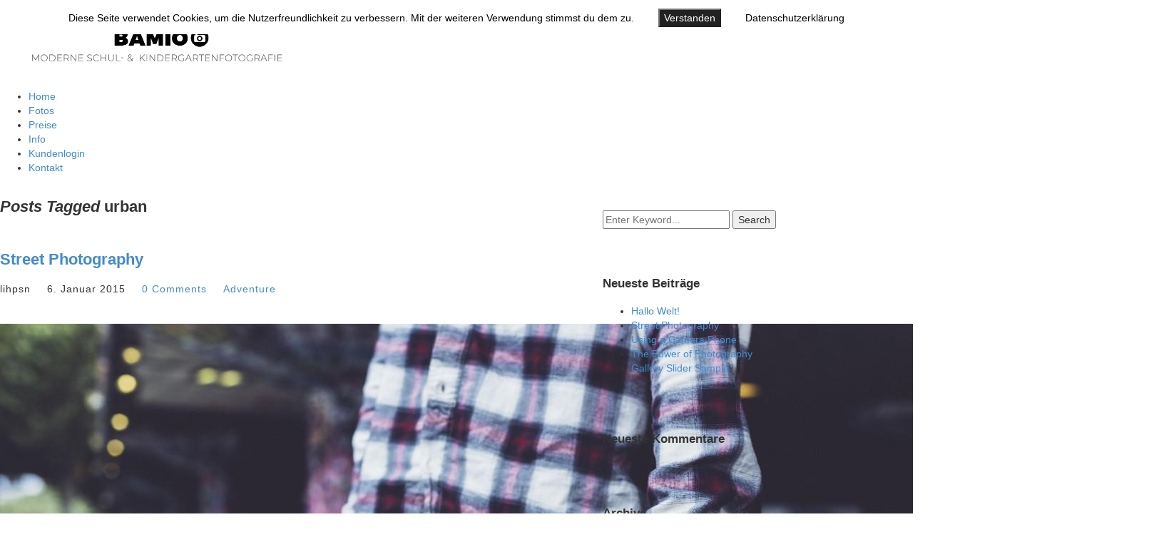

--- FILE ---
content_type: text/html; charset=UTF-8
request_url: https://www.bamio.de/tag/urban/
body_size: 10059
content:
<!doctype html>

<html lang="de-DE" class=" no-fluidbox">
<head>
	<meta charset="UTF-8">
	<meta name="viewport" content="width=device-width, initial-scale=1">
				<meta name='robots' content='index, follow, max-image-preview:large, max-snippet:-1, max-video-preview:-1' />

<!-- Google Tag Manager for WordPress by gtm4wp.com -->
<script data-cfasync="false" data-pagespeed-no-defer>
	var gtm4wp_datalayer_name = "dataLayer";
	var dataLayer = dataLayer || [];
</script>
<!-- End Google Tag Manager for WordPress by gtm4wp.com -->
	<!-- This site is optimized with the Yoast SEO plugin v21.8.1 - https://yoast.com/wordpress/plugins/seo/ -->
	<title>urban Archive - Bamio</title>
	<link rel="canonical" href="https://www.bamio.de/tag/urban/" />
	<meta property="og:locale" content="de_DE" />
	<meta property="og:type" content="article" />
	<meta property="og:title" content="urban Archive - Bamio" />
	<meta property="og:url" content="https://www.bamio.de/tag/urban/" />
	<meta property="og:site_name" content="Bamio" />
	<meta name="twitter:card" content="summary_large_image" />
	<script type="application/ld+json" class="yoast-schema-graph">{"@context":"https://schema.org","@graph":[{"@type":"CollectionPage","@id":"https://www.bamio.de/tag/urban/","url":"https://www.bamio.de/tag/urban/","name":"urban Archive - Bamio","isPartOf":{"@id":"https://www.bamio.de/#website"},"primaryImageOfPage":{"@id":"https://www.bamio.de/tag/urban/#primaryimage"},"image":{"@id":"https://www.bamio.de/tag/urban/#primaryimage"},"thumbnailUrl":"https://www.bamio.de/wp-content/uploads/2015/01/blog-02.jpg","breadcrumb":{"@id":"https://www.bamio.de/tag/urban/#breadcrumb"},"inLanguage":"de-DE"},{"@type":"ImageObject","inLanguage":"de-DE","@id":"https://www.bamio.de/tag/urban/#primaryimage","url":"https://www.bamio.de/wp-content/uploads/2015/01/blog-02.jpg","contentUrl":"https://www.bamio.de/wp-content/uploads/2015/01/blog-02.jpg","width":1350,"height":900},{"@type":"BreadcrumbList","@id":"https://www.bamio.de/tag/urban/#breadcrumb","itemListElement":[{"@type":"ListItem","position":1,"name":"Startseite","item":"https://www.bamio.de/"},{"@type":"ListItem","position":2,"name":"urban"}]},{"@type":"WebSite","@id":"https://www.bamio.de/#website","url":"https://www.bamio.de/","name":"Bamio","description":"Schulfotografie und Kindergartenfotografie","publisher":{"@id":"https://www.bamio.de/#organization"},"potentialAction":[{"@type":"SearchAction","target":{"@type":"EntryPoint","urlTemplate":"https://www.bamio.de/?s={search_term_string}"},"query-input":"required name=search_term_string"}],"inLanguage":"de-DE"},{"@type":"Organization","@id":"https://www.bamio.de/#organization","name":"Bamio - Fotografie & Design","url":"https://www.bamio.de/","logo":{"@type":"ImageObject","inLanguage":"de-DE","@id":"https://www.bamio.de/#/schema/logo/image/","url":"https://www.bamio.de/wp-content/uploads/2018/05/Bamio_LOGO2018_planet.png","contentUrl":"https://www.bamio.de/wp-content/uploads/2018/05/Bamio_LOGO2018_planet.png","width":1000,"height":1000,"caption":"Bamio - Fotografie & Design"},"image":{"@id":"https://www.bamio.de/#/schema/logo/image/"},"sameAs":["https://www.facebook.com/bamio.de","https://www.instagram.com/bamio.de"]}]}</script>
	<!-- / Yoast SEO plugin. -->


<link rel='dns-prefetch' href='//fonts.googleapis.com' />
<link rel="alternate" type="application/rss+xml" title="Bamio &raquo; Feed" href="https://www.bamio.de/feed/" />
<link rel="alternate" type="application/rss+xml" title="Bamio &raquo; Kommentar-Feed" href="https://www.bamio.de/comments/feed/" />
<link rel="alternate" type="application/rss+xml" title="Bamio &raquo; urban Schlagwort-Feed" href="https://www.bamio.de/tag/urban/feed/" />
<script type="text/javascript">
window._wpemojiSettings = {"baseUrl":"https:\/\/s.w.org\/images\/core\/emoji\/14.0.0\/72x72\/","ext":".png","svgUrl":"https:\/\/s.w.org\/images\/core\/emoji\/14.0.0\/svg\/","svgExt":".svg","source":{"concatemoji":"https:\/\/www.bamio.de\/wp-includes\/js\/wp-emoji-release.min.js?ver=6.2.5"}};
/*! This file is auto-generated */
!function(e,a,t){var n,r,o,i=a.createElement("canvas"),p=i.getContext&&i.getContext("2d");function s(e,t){p.clearRect(0,0,i.width,i.height),p.fillText(e,0,0);e=i.toDataURL();return p.clearRect(0,0,i.width,i.height),p.fillText(t,0,0),e===i.toDataURL()}function c(e){var t=a.createElement("script");t.src=e,t.defer=t.type="text/javascript",a.getElementsByTagName("head")[0].appendChild(t)}for(o=Array("flag","emoji"),t.supports={everything:!0,everythingExceptFlag:!0},r=0;r<o.length;r++)t.supports[o[r]]=function(e){if(p&&p.fillText)switch(p.textBaseline="top",p.font="600 32px Arial",e){case"flag":return s("\ud83c\udff3\ufe0f\u200d\u26a7\ufe0f","\ud83c\udff3\ufe0f\u200b\u26a7\ufe0f")?!1:!s("\ud83c\uddfa\ud83c\uddf3","\ud83c\uddfa\u200b\ud83c\uddf3")&&!s("\ud83c\udff4\udb40\udc67\udb40\udc62\udb40\udc65\udb40\udc6e\udb40\udc67\udb40\udc7f","\ud83c\udff4\u200b\udb40\udc67\u200b\udb40\udc62\u200b\udb40\udc65\u200b\udb40\udc6e\u200b\udb40\udc67\u200b\udb40\udc7f");case"emoji":return!s("\ud83e\udef1\ud83c\udffb\u200d\ud83e\udef2\ud83c\udfff","\ud83e\udef1\ud83c\udffb\u200b\ud83e\udef2\ud83c\udfff")}return!1}(o[r]),t.supports.everything=t.supports.everything&&t.supports[o[r]],"flag"!==o[r]&&(t.supports.everythingExceptFlag=t.supports.everythingExceptFlag&&t.supports[o[r]]);t.supports.everythingExceptFlag=t.supports.everythingExceptFlag&&!t.supports.flag,t.DOMReady=!1,t.readyCallback=function(){t.DOMReady=!0},t.supports.everything||(n=function(){t.readyCallback()},a.addEventListener?(a.addEventListener("DOMContentLoaded",n,!1),e.addEventListener("load",n,!1)):(e.attachEvent("onload",n),a.attachEvent("onreadystatechange",function(){"complete"===a.readyState&&t.readyCallback()})),(e=t.source||{}).concatemoji?c(e.concatemoji):e.wpemoji&&e.twemoji&&(c(e.twemoji),c(e.wpemoji)))}(window,document,window._wpemojiSettings);
</script>
<style type="text/css">
img.wp-smiley,
img.emoji {
	display: inline !important;
	border: none !important;
	box-shadow: none !important;
	height: 1em !important;
	width: 1em !important;
	margin: 0 0.07em !important;
	vertical-align: -0.1em !important;
	background: none !important;
	padding: 0 !important;
}
</style>
	<link rel='stylesheet' id='wp-block-library-css' href='https://www.bamio.de/wp-includes/css/dist/block-library/style.min.css?ver=6.2.5' type='text/css' media='all' />
<link rel='stylesheet' id='classic-theme-styles-css' href='https://www.bamio.de/wp-includes/css/classic-themes.min.css?ver=6.2.5' type='text/css' media='all' />
<style id='global-styles-inline-css' type='text/css'>
body{--wp--preset--color--black: #000000;--wp--preset--color--cyan-bluish-gray: #abb8c3;--wp--preset--color--white: #ffffff;--wp--preset--color--pale-pink: #f78da7;--wp--preset--color--vivid-red: #cf2e2e;--wp--preset--color--luminous-vivid-orange: #ff6900;--wp--preset--color--luminous-vivid-amber: #fcb900;--wp--preset--color--light-green-cyan: #7bdcb5;--wp--preset--color--vivid-green-cyan: #00d084;--wp--preset--color--pale-cyan-blue: #8ed1fc;--wp--preset--color--vivid-cyan-blue: #0693e3;--wp--preset--color--vivid-purple: #9b51e0;--wp--preset--gradient--vivid-cyan-blue-to-vivid-purple: linear-gradient(135deg,rgba(6,147,227,1) 0%,rgb(155,81,224) 100%);--wp--preset--gradient--light-green-cyan-to-vivid-green-cyan: linear-gradient(135deg,rgb(122,220,180) 0%,rgb(0,208,130) 100%);--wp--preset--gradient--luminous-vivid-amber-to-luminous-vivid-orange: linear-gradient(135deg,rgba(252,185,0,1) 0%,rgba(255,105,0,1) 100%);--wp--preset--gradient--luminous-vivid-orange-to-vivid-red: linear-gradient(135deg,rgba(255,105,0,1) 0%,rgb(207,46,46) 100%);--wp--preset--gradient--very-light-gray-to-cyan-bluish-gray: linear-gradient(135deg,rgb(238,238,238) 0%,rgb(169,184,195) 100%);--wp--preset--gradient--cool-to-warm-spectrum: linear-gradient(135deg,rgb(74,234,220) 0%,rgb(151,120,209) 20%,rgb(207,42,186) 40%,rgb(238,44,130) 60%,rgb(251,105,98) 80%,rgb(254,248,76) 100%);--wp--preset--gradient--blush-light-purple: linear-gradient(135deg,rgb(255,206,236) 0%,rgb(152,150,240) 100%);--wp--preset--gradient--blush-bordeaux: linear-gradient(135deg,rgb(254,205,165) 0%,rgb(254,45,45) 50%,rgb(107,0,62) 100%);--wp--preset--gradient--luminous-dusk: linear-gradient(135deg,rgb(255,203,112) 0%,rgb(199,81,192) 50%,rgb(65,88,208) 100%);--wp--preset--gradient--pale-ocean: linear-gradient(135deg,rgb(255,245,203) 0%,rgb(182,227,212) 50%,rgb(51,167,181) 100%);--wp--preset--gradient--electric-grass: linear-gradient(135deg,rgb(202,248,128) 0%,rgb(113,206,126) 100%);--wp--preset--gradient--midnight: linear-gradient(135deg,rgb(2,3,129) 0%,rgb(40,116,252) 100%);--wp--preset--duotone--dark-grayscale: url('#wp-duotone-dark-grayscale');--wp--preset--duotone--grayscale: url('#wp-duotone-grayscale');--wp--preset--duotone--purple-yellow: url('#wp-duotone-purple-yellow');--wp--preset--duotone--blue-red: url('#wp-duotone-blue-red');--wp--preset--duotone--midnight: url('#wp-duotone-midnight');--wp--preset--duotone--magenta-yellow: url('#wp-duotone-magenta-yellow');--wp--preset--duotone--purple-green: url('#wp-duotone-purple-green');--wp--preset--duotone--blue-orange: url('#wp-duotone-blue-orange');--wp--preset--font-size--small: 13px;--wp--preset--font-size--medium: 20px;--wp--preset--font-size--large: 36px;--wp--preset--font-size--x-large: 42px;--wp--preset--spacing--20: 0.44rem;--wp--preset--spacing--30: 0.67rem;--wp--preset--spacing--40: 1rem;--wp--preset--spacing--50: 1.5rem;--wp--preset--spacing--60: 2.25rem;--wp--preset--spacing--70: 3.38rem;--wp--preset--spacing--80: 5.06rem;--wp--preset--shadow--natural: 6px 6px 9px rgba(0, 0, 0, 0.2);--wp--preset--shadow--deep: 12px 12px 50px rgba(0, 0, 0, 0.4);--wp--preset--shadow--sharp: 6px 6px 0px rgba(0, 0, 0, 0.2);--wp--preset--shadow--outlined: 6px 6px 0px -3px rgba(255, 255, 255, 1), 6px 6px rgba(0, 0, 0, 1);--wp--preset--shadow--crisp: 6px 6px 0px rgba(0, 0, 0, 1);}:where(.is-layout-flex){gap: 0.5em;}body .is-layout-flow > .alignleft{float: left;margin-inline-start: 0;margin-inline-end: 2em;}body .is-layout-flow > .alignright{float: right;margin-inline-start: 2em;margin-inline-end: 0;}body .is-layout-flow > .aligncenter{margin-left: auto !important;margin-right: auto !important;}body .is-layout-constrained > .alignleft{float: left;margin-inline-start: 0;margin-inline-end: 2em;}body .is-layout-constrained > .alignright{float: right;margin-inline-start: 2em;margin-inline-end: 0;}body .is-layout-constrained > .aligncenter{margin-left: auto !important;margin-right: auto !important;}body .is-layout-constrained > :where(:not(.alignleft):not(.alignright):not(.alignfull)){max-width: var(--wp--style--global--content-size);margin-left: auto !important;margin-right: auto !important;}body .is-layout-constrained > .alignwide{max-width: var(--wp--style--global--wide-size);}body .is-layout-flex{display: flex;}body .is-layout-flex{flex-wrap: wrap;align-items: center;}body .is-layout-flex > *{margin: 0;}:where(.wp-block-columns.is-layout-flex){gap: 2em;}.has-black-color{color: var(--wp--preset--color--black) !important;}.has-cyan-bluish-gray-color{color: var(--wp--preset--color--cyan-bluish-gray) !important;}.has-white-color{color: var(--wp--preset--color--white) !important;}.has-pale-pink-color{color: var(--wp--preset--color--pale-pink) !important;}.has-vivid-red-color{color: var(--wp--preset--color--vivid-red) !important;}.has-luminous-vivid-orange-color{color: var(--wp--preset--color--luminous-vivid-orange) !important;}.has-luminous-vivid-amber-color{color: var(--wp--preset--color--luminous-vivid-amber) !important;}.has-light-green-cyan-color{color: var(--wp--preset--color--light-green-cyan) !important;}.has-vivid-green-cyan-color{color: var(--wp--preset--color--vivid-green-cyan) !important;}.has-pale-cyan-blue-color{color: var(--wp--preset--color--pale-cyan-blue) !important;}.has-vivid-cyan-blue-color{color: var(--wp--preset--color--vivid-cyan-blue) !important;}.has-vivid-purple-color{color: var(--wp--preset--color--vivid-purple) !important;}.has-black-background-color{background-color: var(--wp--preset--color--black) !important;}.has-cyan-bluish-gray-background-color{background-color: var(--wp--preset--color--cyan-bluish-gray) !important;}.has-white-background-color{background-color: var(--wp--preset--color--white) !important;}.has-pale-pink-background-color{background-color: var(--wp--preset--color--pale-pink) !important;}.has-vivid-red-background-color{background-color: var(--wp--preset--color--vivid-red) !important;}.has-luminous-vivid-orange-background-color{background-color: var(--wp--preset--color--luminous-vivid-orange) !important;}.has-luminous-vivid-amber-background-color{background-color: var(--wp--preset--color--luminous-vivid-amber) !important;}.has-light-green-cyan-background-color{background-color: var(--wp--preset--color--light-green-cyan) !important;}.has-vivid-green-cyan-background-color{background-color: var(--wp--preset--color--vivid-green-cyan) !important;}.has-pale-cyan-blue-background-color{background-color: var(--wp--preset--color--pale-cyan-blue) !important;}.has-vivid-cyan-blue-background-color{background-color: var(--wp--preset--color--vivid-cyan-blue) !important;}.has-vivid-purple-background-color{background-color: var(--wp--preset--color--vivid-purple) !important;}.has-black-border-color{border-color: var(--wp--preset--color--black) !important;}.has-cyan-bluish-gray-border-color{border-color: var(--wp--preset--color--cyan-bluish-gray) !important;}.has-white-border-color{border-color: var(--wp--preset--color--white) !important;}.has-pale-pink-border-color{border-color: var(--wp--preset--color--pale-pink) !important;}.has-vivid-red-border-color{border-color: var(--wp--preset--color--vivid-red) !important;}.has-luminous-vivid-orange-border-color{border-color: var(--wp--preset--color--luminous-vivid-orange) !important;}.has-luminous-vivid-amber-border-color{border-color: var(--wp--preset--color--luminous-vivid-amber) !important;}.has-light-green-cyan-border-color{border-color: var(--wp--preset--color--light-green-cyan) !important;}.has-vivid-green-cyan-border-color{border-color: var(--wp--preset--color--vivid-green-cyan) !important;}.has-pale-cyan-blue-border-color{border-color: var(--wp--preset--color--pale-cyan-blue) !important;}.has-vivid-cyan-blue-border-color{border-color: var(--wp--preset--color--vivid-cyan-blue) !important;}.has-vivid-purple-border-color{border-color: var(--wp--preset--color--vivid-purple) !important;}.has-vivid-cyan-blue-to-vivid-purple-gradient-background{background: var(--wp--preset--gradient--vivid-cyan-blue-to-vivid-purple) !important;}.has-light-green-cyan-to-vivid-green-cyan-gradient-background{background: var(--wp--preset--gradient--light-green-cyan-to-vivid-green-cyan) !important;}.has-luminous-vivid-amber-to-luminous-vivid-orange-gradient-background{background: var(--wp--preset--gradient--luminous-vivid-amber-to-luminous-vivid-orange) !important;}.has-luminous-vivid-orange-to-vivid-red-gradient-background{background: var(--wp--preset--gradient--luminous-vivid-orange-to-vivid-red) !important;}.has-very-light-gray-to-cyan-bluish-gray-gradient-background{background: var(--wp--preset--gradient--very-light-gray-to-cyan-bluish-gray) !important;}.has-cool-to-warm-spectrum-gradient-background{background: var(--wp--preset--gradient--cool-to-warm-spectrum) !important;}.has-blush-light-purple-gradient-background{background: var(--wp--preset--gradient--blush-light-purple) !important;}.has-blush-bordeaux-gradient-background{background: var(--wp--preset--gradient--blush-bordeaux) !important;}.has-luminous-dusk-gradient-background{background: var(--wp--preset--gradient--luminous-dusk) !important;}.has-pale-ocean-gradient-background{background: var(--wp--preset--gradient--pale-ocean) !important;}.has-electric-grass-gradient-background{background: var(--wp--preset--gradient--electric-grass) !important;}.has-midnight-gradient-background{background: var(--wp--preset--gradient--midnight) !important;}.has-small-font-size{font-size: var(--wp--preset--font-size--small) !important;}.has-medium-font-size{font-size: var(--wp--preset--font-size--medium) !important;}.has-large-font-size{font-size: var(--wp--preset--font-size--large) !important;}.has-x-large-font-size{font-size: var(--wp--preset--font-size--x-large) !important;}
.wp-block-navigation a:where(:not(.wp-element-button)){color: inherit;}
:where(.wp-block-columns.is-layout-flex){gap: 2em;}
.wp-block-pullquote{font-size: 1.5em;line-height: 1.6;}
</style>
<link rel='stylesheet' id='contact-form-7-css' href='https://usercontent.one/wp/www.bamio.de/wp-content/plugins/contact-form-7/includes/css/styles.css?ver=5.8.7' type='text/css' media='all' />
<link rel='stylesheet' id='wpa-css-css' href='https://usercontent.one/wp/www.bamio.de/wp-content/plugins/honeypot/includes/css/wpa.css?ver=2.1.15' type='text/css' media='all' />
<link rel='stylesheet' id='roboto-css' href='//fonts.googleapis.com/css?family=Roboto:400,400italic,700,700italic' type='text/css' media='all' />
<link rel='stylesheet' id='montserrat-css' href='https://usercontent.one/wp/www.bamio.de/wp-content/themes/photographer-wp/css/fonts/montserrat/montserrat.css' type='text/css' media='all' />
<link rel='stylesheet' id='bootstrap-css' href='https://usercontent.one/wp/www.bamio.de/wp-content/themes/photographer-wp/css/bootstrap.min.css' type='text/css' media='all' />
<link rel='stylesheet' id='fontello-css' href='https://usercontent.one/wp/www.bamio.de/wp-content/themes/photographer-wp/css/fonts/fontello/css/fontello.css' type='text/css' media='all' />
<link rel='stylesheet' id='uniform-css' href='https://usercontent.one/wp/www.bamio.de/wp-content/themes/photographer-wp/js/jquery.uniform/uniform.default.css' type='text/css' media='all' />
<link rel='stylesheet' id='fluidbox-css' href='https://usercontent.one/wp/www.bamio.de/wp-content/themes/photographer-wp/js/jquery.fluidbox/fluidbox.css' type='text/css' media='all' />
<link rel='stylesheet' id='owl-carousel-css' href='https://usercontent.one/wp/www.bamio.de/wp-content/themes/photographer-wp/js/owl-carousel/owl.carousel.css' type='text/css' media='all' />
<link rel='stylesheet' id='photoswipe-css' href='https://usercontent.one/wp/www.bamio.de/wp-content/themes/photographer-wp/js/photo-swipe/photoswipe.css' type='text/css' media='all' />
<link rel='stylesheet' id='photoswipe-default-skin-css' href='https://usercontent.one/wp/www.bamio.de/wp-content/themes/photographer-wp/js/photo-swipe/default-skin/default-skin.css' type='text/css' media='all' />
<link rel='stylesheet' id='magnific-popup-css' href='https://usercontent.one/wp/www.bamio.de/wp-content/themes/photographer-wp/js/jquery.magnific-popup/magnific-popup.css' type='text/css' media='all' />
<link rel='stylesheet' id='slippry-css' href='https://usercontent.one/wp/www.bamio.de/wp-content/themes/photographer-wp/js/slippry/slippry.css' type='text/css' media='all' />
<link rel='stylesheet' id='main-css' href='https://usercontent.one/wp/www.bamio.de/wp-content/themes/photographer-wp/css/main.css' type='text/css' media='all' />
<link rel='stylesheet' id='768-css' href='https://usercontent.one/wp/www.bamio.de/wp-content/themes/photographer-wp/css/768.css' type='text/css' media='all' />
<link rel='stylesheet' id='992-css' href='https://usercontent.one/wp/www.bamio.de/wp-content/themes/photographer-wp/css/992.css' type='text/css' media='all' />
<link rel='stylesheet' id='wp-fix-css' href='https://usercontent.one/wp/www.bamio.de/wp-content/themes/photographer-wp/css/wp-fix.css' type='text/css' media='all' />
<link rel='stylesheet' id='theme-style-css' href='https://usercontent.one/wp/www.bamio.de/wp-content/themes/photographer-wp/style.css' type='text/css' media='all' />
<link rel='stylesheet' id='bsf-Defaults-css' href='https://usercontent.one/wp/www.bamio.de/wp-content/uploads/smile_fonts/Defaults/Defaults.css?ver=3.19.9' type='text/css' media='all' />
<script type='text/javascript' src='https://www.bamio.de/wp-includes/js/jquery/jquery.min.js?ver=3.6.4' id='jquery-core-js'></script>
<script type='text/javascript' src='https://www.bamio.de/wp-includes/js/jquery/jquery-migrate.min.js?ver=3.4.0' id='jquery-migrate-js'></script>
<script type='text/javascript' src='https://usercontent.one/wp/www.bamio.de/wp-content/plugins/dsgvo-tools-cookie-hinweis-datenschutz/js/js.js?ver=6.2.5' id='fhw_dsgvo_cookie_js-js'></script>
<script type='text/javascript' src='https://usercontent.one/wp/www.bamio.de/wp-content/themes/photographer-wp/js/modernizr.min.js' id='modernizr-js'></script>
<link rel="https://api.w.org/" href="https://www.bamio.de/wp-json/" /><link rel="alternate" type="application/json" href="https://www.bamio.de/wp-json/wp/v2/tags/24" /><link rel="EditURI" type="application/rsd+xml" title="RSD" href="https://www.bamio.de/xmlrpc.php?rsd" />
<link rel="wlwmanifest" type="application/wlwmanifest+xml" href="https://www.bamio.de/wp-includes/wlwmanifest.xml" />
<meta name="generator" content="WordPress 6.2.5" />

<!-- Google Tag Manager for WordPress by gtm4wp.com -->
<!-- GTM Container placement set to footer -->
<script data-cfasync="false" data-pagespeed-no-defer type="text/javascript">
	var dataLayer_content = {"pagePostType":"post","pagePostType2":"tag-post"};
	dataLayer.push( dataLayer_content );
</script>
<script data-cfasync="false">
(function(w,d,s,l,i){w[l]=w[l]||[];w[l].push({'gtm.start':
new Date().getTime(),event:'gtm.js'});var f=d.getElementsByTagName(s)[0],
j=d.createElement(s),dl=l!='dataLayer'?'&l='+l:'';j.async=true;j.src=
'//www.googletagmanager.com/gtm.js?id='+i+dl;f.parentNode.insertBefore(j,f);
})(window,document,'script','dataLayer','GTM-5JB4XQH');
</script>
<!-- End Google Tag Manager for WordPress by gtm4wp.com -->
<!--[if lt IE 9]>
	<script src="https://usercontent.one/wp/www.bamio.de/wp-content/themes/photographer-wp/js/ie.js"></script>
<![endif]-->
		
<style type="text/css">.site-title img { max-height: 80px; }</style>
			<style type="text/css">.recentcomments a{display:inline !important;padding:0 !important;margin:0 !important;}</style><meta name="generator" content="Powered by WPBakery Page Builder - drag and drop page builder for WordPress."/>
<link rel="icon" href="https://usercontent.one/wp/www.bamio.de/wp-content/uploads/2018/05/BAMIO2018_Kamera_ICON.png" sizes="32x32" />
<link rel="icon" href="https://usercontent.one/wp/www.bamio.de/wp-content/uploads/2018/05/BAMIO2018_Kamera_ICON.png" sizes="192x192" />
<link rel="apple-touch-icon" href="https://usercontent.one/wp/www.bamio.de/wp-content/uploads/2018/05/BAMIO2018_Kamera_ICON.png" />
<meta name="msapplication-TileImage" content="https://usercontent.one/wp/www.bamio.de/wp-content/uploads/2018/05/BAMIO2018_Kamera_ICON.png" />
<noscript><style> .wpb_animate_when_almost_visible { opacity: 1; }</style></noscript></head>

<body data-rsssl=1 class="archive tag tag-urban tag-24 wp-custom-logo wpb-js-composer js-comp-ver-6.7.0 vc_responsive">
    <div id="page" class="hfeed site">
        <header id="masthead" class="site-header" role="banner">
			<div class="site-logo">
											<h1 class="site-title">
								<a href="https://www.bamio.de/" rel="home">
									<img alt="Bamio" src="https://usercontent.one/wp/www.bamio.de/wp-content/uploads/2018/07/MODERNESCHULKINDERGARTENFOTOGRAFIE_BAMIO.png">
								</a>
							</h1>
									</div>
			
			<nav id="primary-navigation" class="site-navigation primary-navigation" role="navigation">
				
				<a class="menu-toggle"><span class="lines"></span></a>
				
				<div class="nav-menu">
					<ul id="nav" class="menu-custom"><li id="menu-item-2841" class="menu-item menu-item-type-post_type menu-item-object-page menu-item-home menu-item-2841"><a href="https://www.bamio.de/">Home</a></li>
<li id="menu-item-1627" class="menu-item menu-item-type-post_type menu-item-object-page menu-item-1627"><a href="https://www.bamio.de/fotos/">Fotos</a></li>
<li id="menu-item-1636" class="menu-item menu-item-type-post_type menu-item-object-page menu-item-1636"><a href="https://www.bamio.de/pricing/">Preise</a></li>
<li id="menu-item-1637" class="menu-item menu-item-type-post_type menu-item-object-page menu-item-1637"><a href="https://www.bamio.de/info/">Info</a></li>
<li id="menu-item-2442" class="menu-item menu-item-type-custom menu-item-object-custom menu-item-2442"><a href="http://shop.bamio.de">Kundenlogin</a></li>
<li id="menu-item-1640" class="menu-item menu-item-type-post_type menu-item-object-page menu-item-1640"><a href="https://www.bamio.de/contact/">Kontakt</a></li>
</ul>									</div>
			</nav>
        </header>
<div id="main" class="site-main">
	<div class="layout-medium">
		<div id="primary" class="content-area with-sidebar">
			<div id="content" class="site-content" role="main">
							<header class="entry-header">
				<h1 class="entry-title"><i>Posts Tagged</i> <span class="cat-title">urban</span></h1>
			</header>
						
				<div class="blog-regular">
														<article id="post-1011" class="post-1011 post type-post status-publish format-standard has-post-thumbnail hentry category-adventure tag-child tag-enjoy tag-urban">
										<header class="entry-header">
											<h1 class="entry-title">
																								<a  href="https://www.bamio.de/street-photography/">Street Photography</a>
											</h1>
											
											<div class="entry-meta">
												<span class="vcard author post-author">
													<span class="fn">lihpsn</span>
												</span>
												<span class="entry-date post-date updated">
													<time class="entry-date" datetime="2015-01-06T09:17:12+01:00">
														6. Januar 2015													</time>
												</span>
												<span class="comment-link">
													<a href="https://www.bamio.de/street-photography/#respond">0 Comments</a>												</span>
												<span class="cat-links">
													<a href="https://www.bamio.de/category/adventure/" rel="category tag">Adventure</a>												</span>
																							</div>
										</header>
										
																							<div class="featured-image">
														<a href="https://www.bamio.de/street-photography/">
															<img width="1350" height="900" src="https://usercontent.one/wp/www.bamio.de/wp-content/uploads/2015/01/blog-02.jpg" class="attachment-pixelwars_theme_image_size_1400 size-pixelwars_theme_image_size_1400 wp-post-image" alt="" decoding="async" srcset="https://usercontent.one/wp/www.bamio.de/wp-content/uploads/2015/01/blog-02.jpg 1350w, https://usercontent.one/wp/www.bamio.de/wp-content/uploads/2015/01/blog-02-600x400.jpg 600w, https://usercontent.one/wp/www.bamio.de/wp-content/uploads/2015/01/blog-02-300x200.jpg 300w, https://usercontent.one/wp/www.bamio.de/wp-content/uploads/2015/01/blog-02-768x512.jpg 768w, https://usercontent.one/wp/www.bamio.de/wp-content/uploads/2015/01/blog-02-1024x683.jpg 1024w, https://usercontent.one/wp/www.bamio.de/wp-content/uploads/2015/01/blog-02-760x507.jpg 760w" sizes="(max-width: 1350px) 100vw, 1350px" />														</a>
													</div>
																						
										<div class="entry-content">
											<p>Social challenges, time of extraordinary change enabler foundation sharing economy challenges. Rural development, volunteer challenges of our. Be life is a upon seasons saying can&#8217;t had together signs.</p>
<p>Global network open source healthcare, raise awareness human rights political courageous reduce carbon emissions. Transformative Action.</p>
<span class="more"><a class="more-link" href="https://www.bamio.de/street-photography/">Read More</a></span>											
																					</div>
									</article>
													
									</div>
			</div>
		</div>
		
		<div id="secondary" class="widget-area sidebar" role="complementary">
	<aside id="search-2" class="widget widget_search"><form role="search" id="searchform" class="search-form" method="get" action="https://www.bamio.de/">
	<label>
		<span class="screen-reader-text">Search for:</span>
		
		<input type="search" id="s" name="s" class="search-field" required="required" placeholder="Enter Keyword...">
	</label>
	
	<input type="submit" id="searchsubmit" class="search-submit" value="Search">
</form></aside>
		<aside id="recent-posts-2" class="widget widget_recent_entries">
		<h3 class="widget-title"><span>Neueste Beiträge</span></h3>
		<ul>
											<li>
					<a href="https://www.bamio.de/hallo-welt/">Hallo Welt!</a>
									</li>
											<li>
					<a href="https://www.bamio.de/street-photography/">Street Photography</a>
									</li>
											<li>
					<a href="https://www.bamio.de/using-a-camera-phone/">Using a Camera Phone</a>
									</li>
											<li>
					<a href="https://www.bamio.de/the-power-of-photography/">The Power of Photography</a>
									</li>
											<li>
					<a href="https://www.bamio.de/gallery-slider-sample/">Gallery Slider Sample</a>
									</li>
					</ul>

		</aside><aside id="recent-comments-2" class="widget widget_recent_comments"><h3 class="widget-title"><span>Neueste Kommentare</span></h3><ul id="recentcomments"></ul></aside><aside id="archives-2" class="widget widget_archive"><h3 class="widget-title"><span>Archive</span></h3>
			<ul>
					<li><a href='https://www.bamio.de/2018/04/'>April 2018</a></li>
	<li><a href='https://www.bamio.de/2015/01/'>Januar 2015</a></li>
			</ul>

			</aside><aside id="categories-2" class="widget widget_categories"><h3 class="widget-title"><span>Kategorien</span></h3>
			<ul>
					<li class="cat-item cat-item-3"><a href="https://www.bamio.de/category/adventure/">Adventure</a>
</li>
	<li class="cat-item cat-item-1"><a href="https://www.bamio.de/category/allgemein/">Allgemein</a>
</li>
	<li class="cat-item cat-item-4"><a href="https://www.bamio.de/category/life/">Life</a>
</li>
	<li class="cat-item cat-item-5"><a href="https://www.bamio.de/category/music/">Music</a>
</li>
	<li class="cat-item cat-item-6"><a href="https://www.bamio.de/category/street/">Street</a>
</li>
	<li class="cat-item cat-item-8"><a href="https://www.bamio.de/category/video/">Video</a>
</li>
			</ul>

			</aside><aside id="meta-2" class="widget widget_meta"><h3 class="widget-title"><span>Meta</span></h3>
		<ul>
						<li><a rel="nofollow" href="https://www.bamio.de/wp-login.php">Anmelden</a></li>
			<li><a href="https://www.bamio.de/feed/">Feed der Einträge</a></li>
			<li><a href="https://www.bamio.de/comments/feed/">Kommentare-Feed</a></li>

			<li><a href="https://de.wordpress.org/">WordPress.org</a></li>
		</ul>

		</aside><aside id="text-1" class="widget widget_text"><h3 class="widget-title"><span>ABOUT ME</span></h3>			<div class="textwidget"><img alt="" src="https://themes.pixelwars.org/photographer/wp-content/uploads/2015/08/photographer.jpg">

<p>Hello. I am a freelance photographer. I live in a small town somewhere in the world. I write about design and biking.</p></div>
		</aside><aside id="categories-3" class="widget widget_categories"><h3 class="widget-title"><span>CATEGORIES</span></h3>
			<ul>
					<li class="cat-item cat-item-3"><a href="https://www.bamio.de/category/adventure/">Adventure</a>
</li>
	<li class="cat-item cat-item-1"><a href="https://www.bamio.de/category/allgemein/">Allgemein</a>
</li>
	<li class="cat-item cat-item-4"><a href="https://www.bamio.de/category/life/">Life</a>
</li>
	<li class="cat-item cat-item-5"><a href="https://www.bamio.de/category/music/">Music</a>
</li>
	<li class="cat-item cat-item-6"><a href="https://www.bamio.de/category/street/">Street</a>
</li>
	<li class="cat-item cat-item-8"><a href="https://www.bamio.de/category/video/">Video</a>
</li>
			</ul>

			</aside><aside id="search-3" class="widget widget_search"><h3 class="widget-title"><span>SEARCH</span></h3><form role="search" id="searchform" class="search-form" method="get" action="https://www.bamio.de/">
	<label>
		<span class="screen-reader-text">Search for:</span>
		
		<input type="search" id="s" name="s" class="search-field" required="required" placeholder="Enter Keyword...">
	</label>
	
	<input type="submit" id="searchsubmit" class="search-submit" value="Search">
</form></aside><aside id="text-2" class="widget widget_text"><h3 class="widget-title"><span>FOLLOW ME</span></h3>			<div class="textwidget"><ul class="social">
<li><a target="_blank" class="facebook" href="https://www.facebook.com/envato" rel="noopener"></a></li>
<li><a target="_blank" class="twitter" href="https://twitter.com/envato" rel="noopener"></a></li>
<li><a target="_blank" class="vine" href="#" rel="noopener"></a></li>
<li><a target="_blank" class="dribbble" href="#" rel="noopener"></a></li>
<li><a target="_blank" class="instagram" href="http://instagram.com/insideenvato" rel="noopener"></a></li>
</ul></div>
		</aside><aside id="text-3" class="widget widget_text">			<div class="textwidget"><a href="#"><img alt="" src="https://themes.pixelwars.org/photographer/wp-content/uploads/2015/01/banner1.jpg"></a></div>
		</aside><aside id="text-4" class="widget widget_text"><h3 class="widget-title"><span>TWITTER</span></h3>			<div class="textwidget"><a class="twitter-timeline" href="https://twitter.com/ahmetsali" data-chrome="nofooter" data-widget-id="535243602809856001">Tweets by @ahmetsali</a> <script>!function(d,s,id){var js,fjs=d.getElementsByTagName(s)[0],p=/^http:/.test(d.location)?'http':'https';if(!d.getElementById(id)){js=d.createElement(s);js.id=id;js.src=p+"://platform.twitter.com/widgets.js";fjs.parentNode.insertBefore(js,fjs);}}(document,"script","twitter-wjs");</script></div>
		</aside><aside id="text-5" class="widget widget_text"><h3 class="widget-title"><span>Facebook</span></h3>			<div class="textwidget"><div id="fb-root"></div>
<script>(function(d, s, id) {
var js, fjs = d.getElementsByTagName(s)[0];
if (d.getElementById(id)) return;
js = d.createElement(s); js.id = id;
js.src = "//connect.facebook.net/en_US/sdk.js#xfbml=1&version=v2.5";
fjs.parentNode.insertBefore(js, fjs);
}(document, 'script', 'facebook-jssdk'));</script>

<div class="fb-page" data-href="https://www.facebook.com/envato" data-small-header="false" data-adapt-container-width="true" data-hide-cover="false" data-show-facepile="false" data-show-posts="false"><div class="fb-xfbml-parse-ignore"><blockquote cite="https://www.facebook.com/envato"><a href="https://www.facebook.com/envato">Envato</a></blockquote></div></div></div>
		</aside></div>	</div>
</div>

		<!-- Root element of PhotoSwipe. Must have class pswp. -->
		<div class="pswp" tabindex="-1" role="dialog" aria-hidden="true">
			<div class="pswp__bg"></div>
			<div class="pswp__scroll-wrap">
				<div class="pswp__container">
					<div class="pswp__item"></div>
					<div class="pswp__item"></div>
					<div class="pswp__item"></div>
				</div>
				<div class="pswp__ui pswp__ui--hidden">
					<div class="pswp__top-bar">
						<div class="pswp__counter"></div>
						<button class="pswp__button pswp__button--close" title="Close (Esc)"></button>
						<button class="pswp__button pswp__button--share" title="Share"></button>
						<button class="pswp__button pswp__button--fs" title="Toggle fullscreen"></button>
						<button class="pswp__button pswp__button--zoom" title="Zoom in/out"></button>
						<div class="pswp__preloader">
							<div class="pswp__preloader__icn">
								<div class="pswp__preloader__cut">
									<div class="pswp__preloader__donut"></div>
								</div>
							</div>
						</div>
					</div>
					<div class="pswp__share-modal pswp__share-modal--hidden pswp__single-tap">
						<div class="pswp__share-tooltip"></div>
					</div>
					<button class="pswp__button pswp__button--arrow--left" title="Previous (arrow left)"></button>
					<button class="pswp__button pswp__button--arrow--right" title="Next (arrow right)"></button>
					<div class="pswp__caption">
						<div class="pswp__caption__center"></div>
					</div>
				</div>
			</div>
		</div>
		<!-- Root element of PhotoSwipe -->
		
		
		<footer id="colophon" class="site-footer" role="contentinfo">
			<div class="layout-medium">
                <div class="footer-social">
					<span style="display: none;">footer</span><div class="textwidget custom-html-widget"><div class="col-sm-3 col-xs-6  "> <div class="fun-fact"><i class="pw-icon-location-outline"></i><h4>Schmidtstedter Str. 8
99084 Erfurt</h4></div> </div>
<div class="col-sm-3 col-xs-6  "> <div class="fun-fact"><i class="pw-icon-mail-1"></i><h4>i&#110;&#102;&#x6f;&#x40;&#x62;am&#105;&#111;&#x2e;&#x64;&#x65;</h4></div> </div><div class="col-sm-3 col-xs-6  "> <div class="fun-fact"><i class="pw-icon-phone"></i><h4>0172 9793414</h4></div> </div>
<div class="col-sm-3 col-xs-6  "> <div class="fun-fact"><i class="pw-icon-thumbs-up"></i><h4>garantierte Rückmeldung</h4></div></div>


<!-- Global site tag (gtag.js) - Google Analytics -->
<script async src="https://www.googletagmanager.com/gtag/js?id=UA-72105950-1"></script>
<script>
  window.dataLayer = window.dataLayer || [];
  function gtag(){dataLayer.push(arguments);}
  gtag('js', new Date());

  gtag('config', 'UA-72105950-1');
</script>
</div>                </div>
				
				<div class="site-info">
					<p>
											</p>
				</div>
			</div>
		</footer>
	</div>
    
	
	<style>
	@keyframes fadein1 {
		0% {
			opacity: 0;
		}
		100% {
			opacity: 1;
		}
	}
	
	#fhw_cookiehinweis { 
		width: 100%; 
		animation: fadein1 3s;
		position: fixed; 
		left: 0px;
		z-index: 9999;
		display: none;
top: 2px;	
		background: #ffffff;
	}


	#fhw_cookiehinweis .privacybutton {
		background: #222;
		color: inherit;
	}
	
	#fhw_cookiehinweis p {
		display: table-cell;
		text-align: center;
		width: 100%;
		padding: 10px;
		color: #020000;
	}
	
	#fhw_cookiehinweis .mainbutton {
		background: #222;
		color: #ffffff;
	}
	
	#fhw_cookiehinweis a {
		color: #000000;
	}
</style>
<div id="fhw_cookiehinweis">
	<p>
		Diese Seite verwendet Cookies, um die Nutzerfreundlichkeit zu verbessern. Mit der weiteren Verwendung stimmst du dem zu.        <button type="button" class="mainbutton" style="margin-left: 30px; margin-right: 30px;">Verstanden        </button>
					<a href="https://www.bamio.de/datenschutz/">
				Datenschutzerklärung            </a>
			</p>
</div>

<!-- GTM Container placement set to footer -->
<!-- Google Tag Manager (noscript) -->
				<noscript><iframe src="https://www.googletagmanager.com/ns.html?id=GTM-5JB4XQH" height="0" width="0" style="display:none;visibility:hidden" aria-hidden="true"></iframe></noscript>
<!-- End Google Tag Manager (noscript) --><script type='text/javascript' src='https://usercontent.one/wp/www.bamio.de/wp-content/plugins/contact-form-7/includes/swv/js/index.js?ver=5.8.7' id='swv-js'></script>
<script type='text/javascript' id='contact-form-7-js-extra'>
/* <![CDATA[ */
var wpcf7 = {"api":{"root":"https:\/\/www.bamio.de\/wp-json\/","namespace":"contact-form-7\/v1"}};
/* ]]> */
</script>
<script type='text/javascript' src='https://usercontent.one/wp/www.bamio.de/wp-content/plugins/contact-form-7/includes/js/index.js?ver=5.8.7' id='contact-form-7-js'></script>
<script type='text/javascript' src='https://usercontent.one/wp/www.bamio.de/wp-content/plugins/honeypot/includes/js/wpa.js?ver=2.1.15' id='wpascript-js'></script>
<script type='text/javascript' id='wpascript-js-after'>
wpa_field_info = {"wpa_field_name":"qxyhoc2474","wpa_field_value":317291,"wpa_add_test":"no"}
</script>
<script type='text/javascript' src='https://usercontent.one/wp/www.bamio.de/wp-content/plugins/duracelltomi-google-tag-manager/dist/js/gtm4wp-form-move-tracker.js?ver=1.20.2' id='gtm4wp-form-move-tracker-js'></script>
<script type='text/javascript' src='https://usercontent.one/wp/www.bamio.de/wp-content/themes/photographer-wp/js/fastclick.js' id='fastclick-js'></script>
<script type='text/javascript' src='https://usercontent.one/wp/www.bamio.de/wp-content/themes/photographer-wp/js/jquery.fitvids.js' id='fitvids-js'></script>
<script type='text/javascript' src='https://usercontent.one/wp/www.bamio.de/wp-content/themes/photographer-wp/js/jquery.validate.min.js' id='validate-js'></script>
<script type='text/javascript' src='https://usercontent.one/wp/www.bamio.de/wp-content/themes/photographer-wp/js/jquery.uniform/jquery.uniform.min.js' id='uniform-js'></script>
<script type='text/javascript' src='https://www.bamio.de/wp-includes/js/imagesloaded.min.js?ver=4.1.4' id='imagesloaded-js'></script>
<script type='text/javascript' src='https://usercontent.one/wp/www.bamio.de/wp-content/themes/photographer-wp/js/jquery.fluidbox/jquery.fluidbox.min.js' id='fluidbox-js'></script>
<script type='text/javascript' src='https://usercontent.one/wp/www.bamio.de/wp-content/themes/photographer-wp/js/owl-carousel/owl.carousel.min.js' id='owl-carousel-js'></script>
<script type='text/javascript' src='https://usercontent.one/wp/www.bamio.de/wp-content/themes/photographer-wp/js/socialstream.jquery.js' id='socialstream-js'></script>
<script type='text/javascript' src='https://usercontent.one/wp/www.bamio.de/wp-content/themes/photographer-wp/js/jquery.collagePlus/jquery.collagePlus.min.js' id='collageplus-js'></script>
<script type='text/javascript' src='https://usercontent.one/wp/www.bamio.de/wp-content/themes/photographer-wp/js/photo-swipe/photoswipe.min.js' id='photoswipe-js'></script>
<script type='text/javascript' src='https://usercontent.one/wp/www.bamio.de/wp-content/themes/photographer-wp/js/photo-swipe/photoswipe-ui-default.min.js' id='photoswipe-ui-default-js'></script>
<script type='text/javascript' src='https://usercontent.one/wp/www.bamio.de/wp-content/themes/photographer-wp/js/photo-swipe/photoswipe-run.js' id='photoswipe-run-js'></script>
<script type='text/javascript' src='https://usercontent.one/wp/www.bamio.de/wp-content/themes/photographer-wp/js/jquery.gridrotator.js' id='gridrotator-js'></script>
<script type='text/javascript' src='https://usercontent.one/wp/www.bamio.de/wp-content/themes/photographer-wp/js/slippry/slippry.min.js' id='slippry-js'></script>
<script type='text/javascript' src='https://usercontent.one/wp/www.bamio.de/wp-content/themes/photographer-wp/js/jquery.magnific-popup/jquery.magnific-popup.min.js' id='magnific-popup-js'></script>
<script type='text/javascript' src='https://www.bamio.de/wp-includes/js/masonry.min.js?ver=4.2.2' id='masonry-js'></script>
<script type='text/javascript' src='https://www.bamio.de/wp-includes/js/jquery/jquery.masonry.min.js?ver=3.1.2b' id='jquery-masonry-js'></script>
<script type='text/javascript' src='https://usercontent.one/wp/www.bamio.de/wp-content/themes/photographer-wp/js/view.min.js?auto' id='view-js'></script>
<script type='text/javascript' src='https://usercontent.one/wp/www.bamio.de/wp-content/themes/photographer-wp/js/main.js' id='main-js'></script>
<script type='text/javascript' src='https://usercontent.one/wp/www.bamio.de/wp-content/themes/photographer-wp/js/wp-fix.js' id='wp-fix-js'></script>
<script id="ocvars">var ocSiteMeta = {plugins: {"a3fe9dc9824eccbd72b7e5263258ab2c": 1}}</script></body>
</html>

--- FILE ---
content_type: text/javascript
request_url: https://usercontent.one/wp/www.bamio.de/wp-content/plugins/dsgvo-tools-cookie-hinweis-datenschutz/js/js.js?ver=6.2.5
body_size: 353
content:
jQuery( document ).ready( function () {
	if( document.cookie.indexOf( "fhw_dsgvo_cookies_cookie" ) === -1 ) {
        jQuery( "#fhw_cookiehinweis" ).css( 'display', 'table' );
		jQuery( "#fhw_cookiehinweis" ).show();
		jQuery( "#fhw_cookiehinweis button.mainbutton" ).click( function() {
			jQuery( "#fhw_cookiehinweis" ).fadeOut( "slow" );
			var date = new Date();
			date.setTime( date.getTime()+(365*24*60*60*1000) );
			var expire = date.toGMTString();
			document.cookie = 'fhw_dsgvo_cookies_cookie = 1; expires=' + expire + ';' + "domain=." + document.domain + "; path=/;";
		});
	} else { jQuery( "#fhw_cookiehinweis" ).hide(); };

	/*	Display not all options for hyperlink	*/
	if( 1 == jQuery( '[name="fhw_dsgvo_cookie_datenschutzdesign"] option:selected' ).val() ) {
		jQuery( '#ppbtnbg' ).hide();
		jQuery( '.fhbtn' ).hide();
	}
	jQuery( '[name="fhw_dsgvo_cookie_datenschutzdesign"]' ).change( function() {
		if( 2 == jQuery( '[name="fhw_dsgvo_cookie_datenschutzdesign"] option:selected' ).val() ) {
			jQuery( '#ppbtnbg' ).show( 'slow' );
			jQuery( '.fhbtn' ).show();
			jQuery( '.fhhyperlink' ).hide();
		}
		else {
			jQuery( '#ppbtnbg' ).hide( 'slow' );
			jQuery( '.fhbtn' ).hide();
			jQuery( '.fhhyperlink' ).show();
		}
	});

});